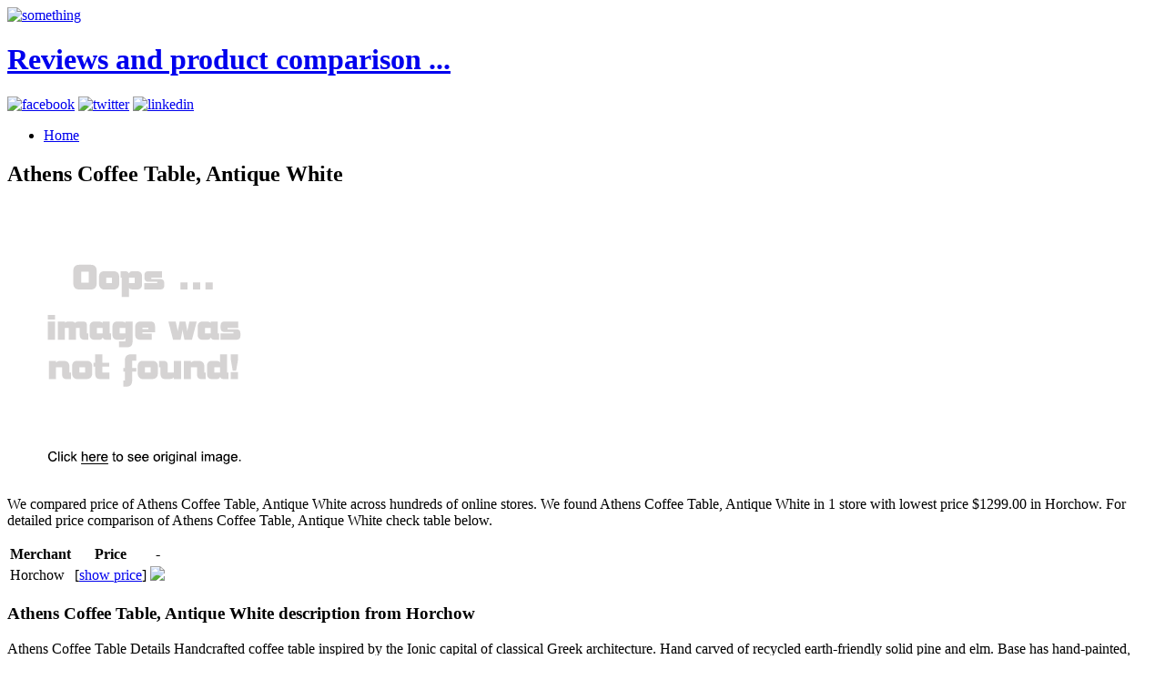

--- FILE ---
content_type: text/html; charset=utf-8
request_url: https://97deals.netlify.app/athens-coffee-table-antique-white-1b0ecc2870692bc341ae10ec99fb3995.html
body_size: 2860
content:
<!DOCTYPE html><html lang="en-US"><head> <meta charset="UTF-8"> <meta name="viewport" content="width=device-width, minimum-scale=1.0, maximum-scale=1.0"> <meta name="robots" content="index,follow"> <title>DISCOUNT Athens Coffee Table, Antique White</title> <link rel="stylesheet" href="http://97deals.netlify.com/css/inuit.css"> <link rel="stylesheet" href="http://97deals.netlify.com/css/fluid-grid16-1100px.css"> <link rel="stylesheet" href="http://97deals.netlify.com/css/eve-styles.css"> <link rel="shortcut icon" href="http://97deals.netlify.com/icon.png"> <link rel="apple-touch-icon-precomposed" href="http://97deals.netlify.com/img/icon.png"> <link rel="canonical" href="http://97deals.netlify.com/athens-coffee-table-antique-white-1b0ecc2870692bc341ae10ec99fb3995.html">  <!--
local fallback for JQuery-->   </head> <!--
===============================================================  Logo, social and menu =====================================================================================--> <body> <div class="wrapper"> <a href="http://97deals.netlify.com/" id="logo"> <img src="http://97deals.netlify.com/img/logo.png" alt="something"> <h1 class="accessibility">Reviews and product comparison ...</h1> </a> <!--
These are just samples, use your own icons. If you use larger ones, make sure too change the css-file to fit them in--> <div class="social"> <a href="https://www.facebook.com/sharer/sharer.php?u=http%3a%2f%2f97deals.netlify.com%2fathens-coffee-table-antique-white-1b0ecc2870692bc341ae10ec99fb3995.html" target="_blank" title="facebook"><img src="http://97deals.netlify.com/img/facebook.png" width="20" height="20" alt="facebook"></a> <a href="https://www.twitter.com/share?url=http%3a%2f%2f97deals.netlify.com%2fathens-coffee-table-antique-white-1b0ecc2870692bc341ae10ec99fb3995.html" title="twitter" target="_blank"><img src="http://97deals.netlify.com/img/twitter.png" width="20" height="20" alt="twitter"></a> <a href="http://www.linkedin.com/shareArticle?mini=true&amp;url=http%3a%2f%2f97deals.netlify.com%2fathens-coffee-table-antique-white-1b0ecc2870692bc341ae10ec99fb3995.html&amp;title=Athens+Coffee+Table%2c+Antique+White&amp;source=Horchow" target="_blank" title="linkedin"><img src="http://97deals.netlify.com/img/linkedin.png" width="20" height="20" alt="linkedin"></a> </div> <ul id="nav" class="main"> <li><a href="http://97deals.netlify.com/">Home<!--
<span>Die Startseite</span>--></a></li> </ul> </div><!--
end of wrapper div--> <div class="clear"></div> <div class="wrapper"> <div class="grids"> <div class="grid-10 grid main-content"> <h2>Athens Coffee Table, Antique White</h2> <p> <a href="#view" rel="nofollow" data-cc="US" data-id="1b0ecc2870692bc341ae10ec99fb3995" data-sid="ResponseEveImgClick" data-name="Athens Coffee Table, Antique White" onclick="return linkHelper.setLink(this)"> <img src="https://d33wubrfki0l68.cloudfront.net/62a2cb041e422d5e630e0f017ce85dd6409a5620/img-notfound.png" onerror="this.src='https://d33wubrfki0l68.cloudfront.net/62a2cb041e422d5e630e0f017ce85dd6409a5620/img-notfound.png'" alt="main picture"> </a> </p> <p>
We compared price of Athens Coffee Table, Antique White across hundreds of online stores.
We found Athens Coffee Table, Antique White in 1 store with lowest price $1299.00 in Horchow.
For detailed price comparison of Athens Coffee Table, Antique White check table below.
</p> <table> <thead> <tr> <th>Merchant</th> <th>Price</th> <th>-</th> </tr> </thead> <tbody> <tr> <td>Horchow</td> <td>[<a href="#showprice" data-cc="US" data-id="1b0ecc2870692bc341ae10ec99fb3995" data-sid="ResponseEveComparisonTableShowPrice" data-name="Athens Coffee Table, Antique White" onclick="return linkHelper.setLink(this)">show price</a>]</td> <td> <a href="#visit-store" rel="nofollow" data-cc="US" data-id="1b0ecc2870692bc341ae10ec99fb3995" data-sid="ResponseEveComparisonTableClick" data-name="Athens Coffee Table, Antique White" onclick="return linkHelper.setLink(this)"><img src="http://97deals.netlify.com/button.png"></a> </td> </tr> </tbody> </table> <h3>Athens Coffee Table, Antique White description from Horchow</h3> <p>Athens Coffee Table Details Handcrafted coffee table inspired by the Ionic capital of classical Greek architecture. Hand carved of recycled earth-friendly solid pine and elm. Base has hand-painted, gently antiqued finish; top is left natural. 36.5"W x 16"D x 25"T. Imported. Boxed weight, approximately 68 lbs. Please note that this item may require additional shipping charges. Color: ANTIQUE WHITE. Material: RECYCLED EARTH FRIENDLY SOLID PINE AND ELM WITH THE TOP LEFT NATURAL.</p> <h3>Customer review</h3> <p>I'm enjoying the Athens Coffee Table, Antique White. I would recommend it to all my friends. It has smooth design and it is obvious that it's manufactured to perfection.</p> </div><!--
end of grid-10--> <div class="grid-6"> <h4>Other posts</h4> <ul> <li><a href="http://www.sale60off.xyz/linon-titian-coffee-table-in-antique-tobacco-e307e22c52bdb3f89ad9cf7cad61e0ae.html" title="Linon Titian Coffee Table in Antique Tobacco">Linon Titian Coffee Table in Antique Tobacco</a></li> <li><a href="http://www.sale90off.xyz/keene-mirrored-coffee-table-antique-mirror-235886d64a40bfb496459d61eb7281b3.html" title="Keene Mirrored Coffee Table, Antique Mirror">Keene Mirrored Coffee Table, Antique Mirror</a></li> <li><a href="http://www.whatsonsale.xyz/armen-sahara-3-piece-coffee-table-set-in-antique-w-a380776fe4a0fa8288a24284598c1d31.html" title="Armen Sahara 3 Piece Coffee Table Set in Antique Whitewash">Armen Sahara 3 Piece Coffee Table Set in Antique Whitewash</a></li> <li><a href="http://www.90off-now.xyz/armen-sahara-3-piece-coffee-table-set-in-antique-w-a0339b5d5e424cbf3006bdf72d04ad6c.html" title="Armen Sahara 3 Piece Coffee Table Set in Antique Whitewash">Armen Sahara 3 Piece Coffee Table Set in Antique Whitewash</a></li> <li><a href="http://www.topbuys.xyz/winsome-rectangle-wood-coffee-table-in-antique-wal-3ef2d51c8879ca18a9751d973c838aaf.html" title="Winsome Rectangle Wood Coffee Table in Antique Walnut">Winsome Rectangle Wood Coffee Table in Antique Walnut</a></li> <li><a href="http://www.sale40off.xyz/jofran-miniatures-round-coffee-table-in-antique-gr-999d04c3df73b4b1c771d0fbdce86c36.html" title="Jofran Miniatures Round Coffee Table in Antique Gray Ash">Jofran Miniatures Round Coffee Table in Antique Gray Ash</a></li> <li><a href="http://tiger.netlify.com/bahama-unfinished-5-pc-coffee-table-set-weaves-b9cbf67afbe5bdd7e67afedea643ab9b.html" title="Bahama Unfinished 5 Pc Coffee Table Set (Weaves - Linen Antique Beige)">Bahama Unfinished 5 Pc Coffee Table Set (Weaves - Linen Antique Beige)</a></li> <li><a href="http://www.40off-now.xyz/international-caravan-ashbury-indoor-coffee-table-76487f9ffde67338ba759884cc8d27cd.html" title="International Caravan Ashbury Indoor Coffee Table in Antique Teal">International Caravan Ashbury Indoor Coffee Table in Antique Teal</a></li> <li><a href="http://www.40off-now.xyz/winsome-concord-round-wood-coffee-table-in-antique-99822b3607cfb8580dc72c8798916418.html" title="Winsome Concord Round Wood Coffee Table in Antique Walnut">Winsome Concord Round Wood Coffee Table in Antique Walnut</a></li> <li><a href="http://www.shoes30off.xyz/oriental-furniture-korean-antique-style-coffee-tab-fbbdff8cd27a4f9fb54b4736a3bf937b.html" title="Oriental Furniture Korean Antique Style Coffee Table in Rosewood">Oriental Furniture Korean Antique Style Coffee Table in Rosewood</a></li> <li><a href="http://www.shoppingexperience.xyz/standard-furniture-laguna-3-piece-coffee-table-set-24f76b7becd3fa8d3b8dcbaa117b3e10.html" title="Standard Furniture Laguna 3 Piece Coffee Table Set in Antique Iron">Standard Furniture Laguna 3 Piece Coffee Table Set in Antique Iron</a></li> <li><a href="http://www.70off-deals.com/international-caravan-maui-outdoor-loveseat-chair-816af95dda8641eb6ffda5453d88fb38.html" title="International Caravan Maui Outdoor Loveseat, Chairs and Coffee Table Set Antique Moss">International Caravan Maui Outdoor Loveseat, Chairs and Coffee Table Set Antique Moss</a></li> <li><a href="http://www.50offnow.xyz/baxton-studio-watches-grayson-antique-bronze-occas-f7d6e7678fee4f209b65ef231d84e08b.html" title="Baxton Studio Watches Grayson Antique Bronze Occasional Cocktail Coffee Table">Baxton Studio Watches Grayson Antique Bronze Occasional Cocktail Coffee Table</a></li> <li><a href="http://www.sale70off.xyz/home-styles-athens-oval-dining-table-in-charcoal-adfd145b9999b238e6cd67ae80e268b9.html" title="Home Styles Athens Oval Dining Table in Charcoal">Home Styles Athens Oval Dining Table in Charcoal</a></li> <li><a href="http://www.shoppingtrends.xyz/home-styles-athens-48-round-dining-table-in-charco-e1a2b9822fa4fd815d90ce597b03ed8b.html" title="Home Styles Athens 48 Round Dining Table in Charcoal">Home Styles Athens 48 Round Dining Table in Charcoal</a></li> <li><a href="http://www.80offnow.xyz/manhattan-comfort-bridge-coffee-table-and-end-tabl-c418575eaeca8fea9b25635c6128f292.html" title="Manhattan Comfort Bridge Coffee Table and End Table Set in Off White">Manhattan Comfort Bridge Coffee Table and End Table Set in Off White</a></li> <li><a href="http://www.sale25off.xyz/zingz-and-thingz-white-elegant-coffee-table-in-whi-219dfa764d2c194989dfdca0aef0fbe6.html" title="Zingz and Thingz White Elegant Coffee Table in White">Zingz and Thingz White Elegant Coffee Table in White</a></li> <li><a href="http://www.sale25off.xyz/moes-torno-coffee-table-in-white-548aab02477228a164e72b88c43bcf0c.html" title="Moe's Torno Coffee Table in White">Moe's Torno Coffee Table in White</a></li> <li><a href="http://www.womenrunningshoes30off.xyz/lippa-36-coffee-table-in-white-5892828cf9d185f6682169b8469127cf.html" title="Lippa 36&quot; Coffee Table in White">Lippa 36" Coffee Table in White</a></li> <li><a href="http://www.40offdeals.xyz/preston-white-coffee-table-2a9cc080f48df18983b4ff74ebdb2e26.html" title="Preston White Coffee Table">Preston White Coffee Table</a></li> </ul> </div> </div><!--
end of grids--> <hr> </div><!--
end of wrapper--> <!--
===============================================================  Footer =====================================================================================--> <div class="wrapper"> <div id="footer"> <div class="grids"> <div class="grid-16 grid text-center"> <p>© BLOG 2016</p> </div> </div><!--
end of grids--> </div><!--
end of footer--> </div><!--
end of wrapper-->    </body></html>